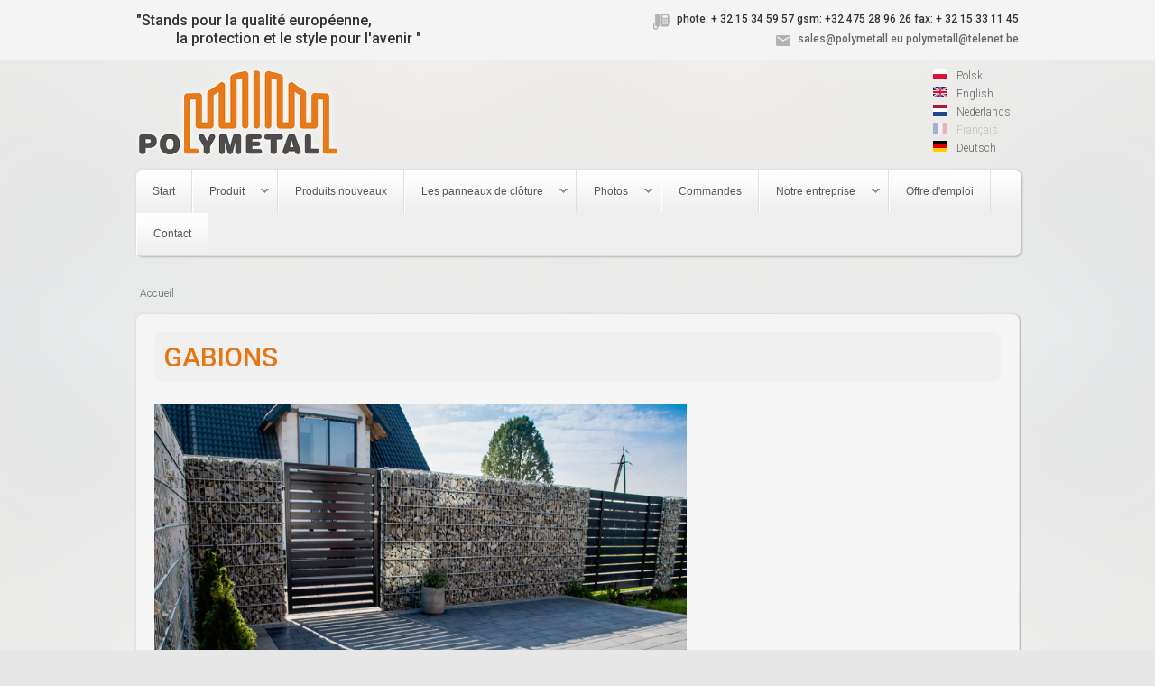

--- FILE ---
content_type: text/html; charset=utf-8
request_url: https://polymetall.eu/fr/gabions
body_size: 4677
content:
<!DOCTYPE html>
<!--[if IEMobile 7]><html class="iem7"  lang="fr" dir="ltr"><![endif]-->
<!--[if lte IE 6]><html class="lt-ie9 lt-ie8 lt-ie7"  lang="fr" dir="ltr"><![endif]-->
<!--[if (IE 7)&(!IEMobile)]><html class="lt-ie9 lt-ie8"  lang="fr" dir="ltr"><![endif]-->
<!--[if IE 8]><html class="lt-ie9"  lang="fr" dir="ltr"><![endif]-->
<!--[if (gte IE 9)|(gt IEMobile 7)]><!--><html  lang="fr" dir="ltr" prefix="content: http://purl.org/rss/1.0/modules/content/ dc: http://purl.org/dc/terms/ foaf: http://xmlns.com/foaf/0.1/ og: http://ogp.me/ns# rdfs: http://www.w3.org/2000/01/rdf-schema# sioc: http://rdfs.org/sioc/ns# sioct: http://rdfs.org/sioc/types# skos: http://www.w3.org/2004/02/skos/core# xsd: http://www.w3.org/2001/XMLSchema#"><!--<![endif]-->

<head>
  <meta charset="utf-8" />
<link rel="shortcut icon" href="https://polymetall.eu/sites/all/themes/polymetall/favicon.ico" type="image/vnd.microsoft.icon" />
<link rel="shortlink" href="/fr/node/764" />
<link rel="canonical" href="/fr/gabions" />
<meta name="Generator" content="Drupal 7 (http://drupal.org)" />
  <title>Gabions | Polymetall</title>

      <meta name="MobileOptimized" content="width">
    <meta name="HandheldFriendly" content="true">
    <meta name="viewport" content="width=device-width">
    <meta http-equiv="cleartype" content="on">

  <style>
@import url("https://polymetall.eu/modules/system/system.base.css?o4esx5");
</style>
<style>
@import url("https://polymetall.eu/sites/all/modules/jquery_update/replace/ui/themes/base/minified/jquery.ui.core.min.css?o4esx5");
@import url("https://polymetall.eu/sites/all/modules/jquery_update/replace/ui/themes/base/minified/jquery.ui.theme.min.css?o4esx5");
@import url("https://polymetall.eu/sites/all/modules/jquery_update/replace/ui/themes/base/minified/jquery.ui.accordion.min.css?o4esx5");
</style>
<style>
@import url("https://polymetall.eu/modules/field/theme/field.css?o4esx5");
@import url("https://polymetall.eu/modules/node/node.css?o4esx5");
@import url("https://polymetall.eu/modules/user/user.css?o4esx5");
@import url("https://polymetall.eu/sites/all/modules/views/css/views.css?o4esx5");
@import url("https://polymetall.eu/sites/all/modules/ckeditor/css/ckeditor.css?o4esx5");
</style>
<style>
@import url("https://polymetall.eu/sites/all/modules/colorbox/styles/default/colorbox_style.css?o4esx5");
@import url("https://polymetall.eu/sites/all/modules/context_accordion/context_accordion.css?o4esx5");
@import url("https://polymetall.eu/sites/all/modules/ctools/css/ctools.css?o4esx5");
@import url("https://polymetall.eu/modules/locale/locale.css?o4esx5");
@import url("https://polymetall.eu/sites/all/modules/ds/layouts/ds_2col_stacked_fluid/ds_2col_stacked_fluid.css?o4esx5");
@import url("https://polymetall.eu/sites/all/libraries/fontawesome/css/font-awesome.css?o4esx5");
@import url("https://polymetall.eu/sites/all/libraries/superfish/css/superfish.css?o4esx5");
@import url("https://polymetall.eu/sites/all/libraries/superfish/css/superfish-smallscreen.css?o4esx5");
@import url("https://polymetall.eu/sites/all/libraries/superfish/style/simple/simple.css?o4esx5");
</style>
<style>
@import url("https://polymetall.eu/sites/all/themes/polymetall/css/styles.css?o4esx5");
@import url("https://polymetall.eu/sites/all/themes/polymetall/css/yasne.css?o4esx5");
</style>
<style>
@import url("https://polymetall.eu/sites/default/files/fontyourface/font.css?o4esx5");
</style>
<link type="text/css" rel="stylesheet" href="https://fonts.googleapis.com/css?family=Roboto:300,500&amp;subset=latin-ext" media="all" />
<style>
@import url("https://polymetall.eu/sites/default/files/css_injector/css_injector_1.css?o4esx5");
</style>
  <script src="https://polymetall.eu/sites/default/files/js/js_JLxuxbhhrFRy-sBnijHkR0TGGHgiukMPv94zvDWgQ3g.js"></script>
<script src="https://polymetall.eu/sites/default/files/js/js_DzD04PZATtGOFjfR8HJgfcaO3-pPZpWFXEvuMvQz2gA.js"></script>
<script src="https://polymetall.eu/sites/default/files/js/js_R9UbiVw2xuTUI0GZoaqMDOdX0lrZtgX-ono8RVOUEVc.js"></script>
<script src="https://polymetall.eu/sites/default/files/js/js_89hLj4qBAsLl5QXy9cb63hlNC0Wavq7tL18wRLEB0tk.js"></script>
<script>jQuery.extend(Drupal.settings, {"basePath":"\/","pathPrefix":"fr\/","ajaxPageState":{"theme":"polymetall","theme_token":"_THWs9N1trOkJ-BE_0AwFHmKqDx2wgDMcjtLfll-rWE","js":{"sites\/all\/modules\/copyprevention\/copyprevention.js":1,"sites\/all\/modules\/jquery_update\/replace\/jquery\/1.8\/jquery.min.js":1,"misc\/jquery.once.js":1,"misc\/drupal.js":1,"sites\/all\/modules\/jquery_update\/replace\/ui\/ui\/minified\/jquery.ui.core.min.js":1,"sites\/all\/modules\/jquery_update\/replace\/ui\/ui\/minified\/jquery.ui.widget.min.js":1,"sites\/all\/modules\/jquery_update\/replace\/ui\/ui\/minified\/jquery.ui.accordion.min.js":1,"sites\/all\/modules\/admin_menu\/admin_devel\/admin_devel.js":1,"public:\/\/languages\/fr_MPXK2P-T3IfK_ZDbkeRAjTojnB78hxJdDp4NbzK_EkA.js":1,"sites\/all\/libraries\/colorbox\/jquery.colorbox-min.js":1,"sites\/all\/modules\/colorbox\/js\/colorbox.js":1,"sites\/all\/modules\/colorbox\/styles\/default\/colorbox_style.js":1,"sites\/all\/modules\/context_accordion\/context_accordion.js":1,"sites\/all\/libraries\/superfish\/jquery.hoverIntent.minified.js":1,"sites\/all\/libraries\/superfish\/sfsmallscreen.js":1,"sites\/all\/libraries\/superfish\/supposition.js":1,"sites\/all\/libraries\/superfish\/superfish.js":1,"sites\/all\/libraries\/superfish\/supersubs.js":1,"sites\/all\/modules\/superfish\/superfish.js":1},"css":{"modules\/system\/system.base.css":1,"modules\/system\/system.menus.css":1,"modules\/system\/system.messages.css":1,"modules\/system\/system.theme.css":1,"misc\/ui\/jquery.ui.core.css":1,"misc\/ui\/jquery.ui.theme.css":1,"misc\/ui\/jquery.ui.accordion.css":1,"modules\/field\/theme\/field.css":1,"modules\/node\/node.css":1,"modules\/user\/user.css":1,"sites\/all\/modules\/views\/css\/views.css":1,"sites\/all\/modules\/ckeditor\/css\/ckeditor.css":1,"sites\/all\/modules\/colorbox\/styles\/default\/colorbox_style.css":1,"sites\/all\/modules\/context_accordion\/context_accordion.css":1,"sites\/all\/modules\/ctools\/css\/ctools.css":1,"modules\/locale\/locale.css":1,"sites\/all\/modules\/ds\/layouts\/ds_2col_stacked_fluid\/ds_2col_stacked_fluid.css":1,"sites\/all\/libraries\/fontawesome\/css\/font-awesome.css":1,"sites\/all\/libraries\/superfish\/css\/superfish.css":1,"sites\/all\/libraries\/superfish\/css\/superfish-smallscreen.css":1,"sites\/all\/libraries\/superfish\/style\/simple\/simple.css":1,"sites\/all\/themes\/polymetall\/system.menus.css":1,"sites\/all\/themes\/polymetall\/system.messages.css":1,"sites\/all\/themes\/polymetall\/system.theme.css":1,"sites\/all\/themes\/polymetall\/css\/styles.css":1,"sites\/all\/themes\/polymetall\/css\/yasne.css":1,"sites\/default\/files\/fontyourface\/font.css":1,"https:\/\/fonts.googleapis.com\/css?family=Roboto:300,500\u0026subset=latin-ext":1,"public:\/\/css_injector\/css_injector_1.css":1}},"colorbox":{"opacity":"0.85","current":"{current} sur {total}","previous":"\u00ab Pr\u00e9c.","next":"Suivant \u00bb","close":"Fermer","maxWidth":"98%","maxHeight":"98%","fixed":true,"mobiledetect":true,"mobiledevicewidth":"480px"},"copyprevention":{"body":[],"images":{"contextmenu":"contextmenu"},"images_min_dimension":"20","transparentgif":"https:\/\/polymetall.eu\/sites\/all\/modules\/copyprevention\/transparent.gif"},"superfish":{"4":{"id":"4","sf":{"animation":{"opacity":"show","height":"show"},"speed":"fast"},"plugins":{"smallscreen":{"mode":"window_width","breakpointUnit":"px","expandText":"D\u00e9plier","collapseText":"Replier","title":"main menu fr"},"supposition":true,"supersubs":true}}}});</script>
      <!--[if lt IE 9]>
    <script src="/sites/all/themes/zen/js/html5-respond.js"></script>
    <![endif]-->
  </head>
<body class="html not-front not-logged-in no-sidebars page-node page-node- page-node-764 node-type-page i18n-fr section-gabions" >
      <p id="skip-link">
      <a href="#main-menu" class="element-invisible element-focusable">Jump to navigation</a>
    </p>
      
<div id="ytabs">
   
</div>

<div class="yasnetopouter">
  <div class="yansetopinner">
      <div class="region region-yasnetop">
    <div id="block-block-4" class="block block-block first last odd">

      
  <table style="width:100%">
	<tbody>
		<tr>
			<td>
			<div class="d2">"Stands pour la qualité européenne,<br />&nbsp;&nbsp;&nbsp;&nbsp;&nbsp;&nbsp;&nbsp;&nbsp;&nbsp;&nbsp;

          la protection et le style pour l'avenir "</div>
			</td>
			<td><img alt="" src="/sites/default/files/tel1.png" style="height:22px; width:26px" /><strong><span>phote: + 32 15 34 59 57</span> <strong><span>gsm: +32 475 28 96 26</span> </strong><strong><span>fax: + 32 15 33 11 45</span></strong><br />
			<img alt="" src="/sites/default/files/mail1.png" style="height:22px; width:24px" /><a href="mailto:sales@polymetall.eu">sales@polymetall.eu</a>  <a href="mailto:polymetall@telenet.be">polymetall@telenet.be</a></td>
		</tr>
	</tbody>
</table>
</div>
  </div>
  </div>
</div>

<div id="page" class="limiter">

  <header class="header" id="header" role="banner">

          <a href="/fr" title="Accueil" rel="home" class="header__logo" id="logo"><img src="https://polymetall.eu/sites/default/files/logo2_0.png" alt="Accueil" class="header__logo-image" /></a>
    
    
    
      <div class="header__region region region-header">
    <div id="block-locale-language" class="block block-locale first last odd" role="complementary">

      
  <ul class="language-switcher-locale-url"><li class="pl first"><a href="/pl/gabiony" class="language-link" xml:lang="pl" title="Gabiony"><img class="language-icon" typeof="foaf:Image" src="https://polymetall.eu/sites/all/modules/languageicons/flags/pl.png" width="16" height="12" alt="Polski" title="Polski" /> Polski</a></li>
<li class="en"><a href="/en/gabions" class="language-link" xml:lang="en" title="Gabions"><img class="language-icon" typeof="foaf:Image" src="https://polymetall.eu/sites/all/modules/languageicons/flags/en.png" width="16" height="12" alt="English" title="English" /> English</a></li>
<li class="nl"><a href="/nl/schanskorven" class="language-link" xml:lang="nl" title="Schanskorven"><img class="language-icon" typeof="foaf:Image" src="https://polymetall.eu/sites/all/modules/languageicons/flags/nl.png" width="16" height="12" alt="Nederlands" title="Nederlands" /> Nederlands</a></li>
<li class="fr active"><a href="/fr/gabions" class="language-link active" xml:lang="fr" title="Gabions"><img class="language-icon" typeof="foaf:Image" src="https://polymetall.eu/sites/all/modules/languageicons/flags/fr.png" width="16" height="12" alt="Français" title="Français" /> Français</a></li>
<li class="de last"><a href="/de/gabionen" class="language-link" xml:lang="de" title="Gabionen"><img class="language-icon" typeof="foaf:Image" src="https://polymetall.eu/sites/all/modules/languageicons/flags/de.png" width="16" height="12" alt="Deutsch" title="Deutsch" /> Deutsch</a></li>
</ul>
</div>
  </div>

  </header>




<div class="breadcrumb-outer">
  <div class="clearfix">
      <div class="region region-ymenu">
    <div id="block-superfish-4" class="block block-superfish first last odd">

      
  <ul id="superfish-4" class="menu sf-menu sf-menu-main-menu-fr sf-horizontal sf-style-simple sf-total-items-9 sf-parent-items-4 sf-single-items-5"><li id="menu-796-4" class="first odd sf-item-1 sf-depth-1 sf-no-children"><a href="/fr" class="sf-depth-1">Start</a></li><li id="menu-828-4" class="middle even sf-item-2 sf-depth-1 sf-total-children-7 sf-parent-children-0 sf-single-children-7 menuparent"><a href="/fr/produkty" class="sf-depth-1 menuparent">Produit</a><ul><li id="menu-869-4" class="first odd sf-item-1 sf-depth-2 sf-no-children"><a href="/fr/bramy-aluminiowe" class="sf-depth-2">Portails aluminium</a></li><li id="menu-829-4" class="middle even sf-item-2 sf-depth-2 sf-no-children"><a href="/fr/bramy-nowoczesne" class="sf-depth-2">Portails modernes</a></li><li id="menu-830-4" class="middle odd sf-item-3 sf-depth-2 sf-no-children"><a href="/fr/bramy-klasyczne" class="sf-depth-2">Portails classiques</a></li><li id="menu-831-4" class="middle even sf-item-4 sf-depth-2 sf-no-children"><a href="/fr/bramy-przemyslowe" class="sf-depth-2">Portails industrels</a></li><li id="menu-832-4" class="middle odd sf-item-5 sf-depth-2 sf-no-children"><a href="/fr/balustrady" class="sf-depth-2">Ballustrades</a></li><li id="menu-834-4" class="middle even sf-item-6 sf-depth-2 sf-no-children"><a href="/fr/slupki" class="sf-depth-2">Poteaux</a></li><li id="menu-835-4" class="last odd sf-item-7 sf-depth-2 sf-no-children"><a href="/fr/akcesoria" class="sf-depth-2">Accessoires</a></li></ul></li><li id="menu-1201-4" class="middle odd sf-item-3 sf-depth-1 sf-no-children"><a href="/fr/produits-nouveaux" class="sf-depth-1">Produits nouveaux</a></li><li id="menu-1111-4" class="active-trail middle even sf-item-4 sf-depth-1 sf-total-children-10 sf-parent-children-0 sf-single-children-10 menuparent"><a href="/fr/les-panneaux-de-cloture" class="sf-depth-1 menuparent">Les panneaux de clôture</a><ul><li id="menu-1116-4" class="first odd sf-item-1 sf-depth-2 sf-no-children"><a href="/fr/panneaux-polymetall-top-s" class="sf-depth-2">Panneaux POLYMETALL TOP S</a></li><li id="menu-1120-4" class="middle even sf-item-2 sf-depth-2 sf-no-children"><a href="/fr/panneaux-polymetall-top-u" class="sf-depth-2">Panneaux POLYMETALL TOP U</a></li><li id="menu-1138-4" class="middle odd sf-item-3 sf-depth-2 sf-no-children"><a href="/fr/panneaux-polymetall-top-bow" class="sf-depth-2">Panneaux POLYMETALL TOP BOW</a></li><li id="menu-1142-4" class="middle even sf-item-4 sf-depth-2 sf-no-children"><a href="/fr/panneaux-polymetall-top-v" class="sf-depth-2">Panneaux POLYMETALL TOP V</a></li><li id="menu-1147-4" class="middle odd sf-item-5 sf-depth-2 sf-no-children"><a href="/fr/panneaux-polymetall-top-50" class="sf-depth-2">Panneaux POLYMETALL TOP 50</a></li><li id="menu-1150-4" class="middle even sf-item-6 sf-depth-2 sf-no-children"><a href="/fr/panneaux-polymetall-top-double-wire" class="sf-depth-2">Panneaux POLYMETALL TOP DOUBLE WIRE</a></li><li id="menu-1154-4" class="middle odd sf-item-7 sf-depth-2 sf-no-children"><a href="/fr/panneaux-polymetall-top-avec-des-ornements" class="sf-depth-2">Panneaux POLYMETALL TOP avec des ornements</a></li><li id="menu-1158-4" class="active-trail middle even sf-item-8 sf-depth-2 sf-no-children"><a href="/fr/gabions" class="sf-depth-2 active">Gabions</a></li><li id="menu-1162-4" class="middle odd sf-item-9 sf-depth-2 sf-no-children"><a href="/fr/bandes-aux-panneaux-et-aux-grilles-de-la-cloture" class="sf-depth-2">Bandes aux panneaux et aux grilles de la cloture</a></li><li id="menu-1167-4" class="last even sf-item-10 sf-depth-2 sf-no-children"><a href="/fr/accessoires-de-montage-pour-panneaux-de-cloture" class="sf-depth-2">Accessoires de montage pour panneaux de cloture</a></li></ul></li><li id="menu-838-4" class="middle odd sf-item-5 sf-depth-1 sf-total-children-1 sf-parent-children-0 sf-single-children-1 menuparent"><a href="/fr/galerie-produkty" class="sf-depth-1 menuparent">Photos</a><ul><li id="menu-839-4" class="firstandlast odd sf-item-1 sf-depth-2 sf-no-children"><a href="/fr/galerie" class="sf-depth-2">Realisations</a></li></ul></li><li id="menu-841-4" class="middle even sf-item-6 sf-depth-1 sf-no-children"><a href="/fr/commandes" class="sf-depth-1">Commandes</a></li><li id="menu-1033-4" class="middle odd sf-item-7 sf-depth-1 sf-total-children-3 sf-parent-children-0 sf-single-children-3 menuparent"><a href="/fr/notre-entreprise" class="sf-depth-1 menuparent">Notre entreprise</a><ul><li id="menu-1088-4" class="first odd sf-item-1 sf-depth-2 sf-no-children"><a href="/fr/la-production" class="sf-depth-2">La production</a></li><li id="menu-1089-4" class="middle even sf-item-2 sf-depth-2 sf-no-children"><a href="/fr/zingage-chaud" class="sf-depth-2">Zingage a chaud</a></li><li id="menu-1090-4" class="last odd sf-item-3 sf-depth-2 sf-no-children"><a href="/fr/revetement-en-poudre" class="sf-depth-2">Revêtement en poudre</a></li></ul></li><li id="menu-1187-4" class="middle even sf-item-8 sf-depth-1 sf-no-children"><a href="/fr/offre-demploi" class="sf-depth-1">Offre d&#039;emploi</a></li><li id="menu-842-4" class="last odd sf-item-9 sf-depth-1 sf-no-children"><a href="/fr/contact" class="sf-depth-1">Contact</a></li></ul>
</div>
  </div>
  </div>
  <nav class="breadcrumb" role="navigation"><h2 class="element-invisible">Vous êtes ici</h2><ol><li><a href="/fr">Accueil</a></li></ol></nav></div>

  



  <div id="main">

    <div id="content" class="column" role="main">
            






      <a id="main-content"></a>
                    <h1 class="page__title title" id="page-title">Gabions</h1>
                        
                  


<div  about="/fr/gabions" typeof="foaf:Document" class="ds-2col-stacked-fluid node node-page view-mode-full clearfix">

  
  <div class="group-header">
    <div class="field field-name-body field-type-text-with-summary field-label-hidden"><div class="field-items"><div class="field-item even" property="content:encoded"><p><img alt="" src="/sites/default/files/users/user25/bler-kosze-gabionowe-spawane-7.jpg" style="height:346px; width:590px" /></p>
<p> </p>
<p> </p>
</div></div></div>  </div>

  
  
  <div class="group-footer">
      </div>

</div>

    </div>

    
    
  </div>

    <footer id="footer" class="region region-footer">
    <div id="block-block-1" class="block block-block first last odd">

      
  <div class="yfleft">© Polymetall 2016</div>
<div class="yfright"> </div>

</div>
  </footer>

</div>

  <script src="https://polymetall.eu/sites/default/files/js/js_PXibfXVRx6g3RckhiNK01rrZNJ9Eef9Ezj25muoI0g4.js"></script>
</body>
</html>


--- FILE ---
content_type: text/css
request_url: https://polymetall.eu/sites/default/files/fontyourface/font.css?o4esx5
body_size: 110
content:
body { font-family: 'Roboto'; font-style: normal; font-weight: 300; }
h1, h2, h3, h4, h5, h6, strong { font-family: 'Roboto'; font-style: normal; font-weight: 500; }


--- FILE ---
content_type: text/css
request_url: https://polymetall.eu/sites/default/files/css_injector/css_injector_1.css?o4esx5
body_size: 101
content:
html body.admin-menu.admin-menu-with-shortcuts, 
body.admin-menu.admin-menu-with-shortcuts 
{
    margin-top: 65px !important;
}


--- FILE ---
content_type: text/css
request_url: https://polymetall.eu/sites/all/modules/context_accordion/context_accordion.css?o4esx5
body_size: 377
content:
.ui-accordion .ui-accordion-header .ui-icon {
	position: static;
	display: block;
	float: left;
	left: 0;
	top: 0;
	margin: 0;
}

.ui-accordion .ui-accordion-header {
	background-color: #EEE;
	border-top: 0 none;
	border-left: 0 none;
	border-right: 0 none;
	color: #0074BD;
	font-weight: normal;
	padding: 6px 0;
}

.ui-accordion .ui-accordion-content {
	border-bottom: 0 none;
	border-left: 0 none;
	border-right: 0 none;
	border-top: 0 none;
	max-height: none !important;
}

/** 
 * Override default context styles
 *
 * TODO: CSS weight needs to be changed so that the !important can be removed
 **/

#context-blockform .context-blockform-selector {
  height: 100% !important;
}


/** 
 * Override possible admin theme styles
 *
 **/
 
#context-blockform .selector {
  vertical-align: top;
} 

--- FILE ---
content_type: text/css
request_url: https://polymetall.eu/sites/all/themes/polymetall/css/yasne.css?o4esx5
body_size: 5534
content:
/* line 1, ../wojtek/_allbasic.sass */
html body.admin-menu,
body.admin-menu {
  margin-top: 30px !important;
}

/* line 4, ../wojtek/_allbasic.sass */
html body.admin-menu.admin-menu-with-shortcuts,
body.admin-menu.admin-menu-with-shortcuts {
  margin-top: 65px !important;
}

/* line 8, ../wojtek/_allbasic.sass */
body #admin-menu {
  font-size: 12px;
  line-height: 30px;
  height: 30px;
  padding: 0px 0;
}
/* line 13, ../wojtek/_allbasic.sass */
body #admin-menu #admin-menu-wrapper {
  font-size: 12px;
  padding: 0px 10px 0;
}
/* line 16, ../wojtek/_allbasic.sass */
body #admin-menu #admin-menu-wrapper .dropdown .admin-menu-tab {
  padding-bottom: 0px;
}
/* line 18, ../wojtek/_allbasic.sass */
body #admin-menu #admin-menu-wrapper .tabs-primary__tab, body #admin-menu #admin-menu-wrapper .tabs-primary__tab.is-active {
  -moz-border-radius: 0;
  -webkit-border-radius: 0;
  border-radius: 0;
  border: none;
  text-shadow: none;
}
/* line 23, ../wojtek/_allbasic.sass */
body #admin-menu #admin-menu-wrapper li > a {
  border-right: 0;
  margin-bottom: 0px;
  padding: 5px 10px 5px;
  line-height: 20px;
  display: inline-block;
}
/* line 29, ../wojtek/_allbasic.sass */
body #admin-menu #admin-menu-wrapper .admin-menu-tab {
  background: #333;
  padding-bottom: 0px;
}
/* line 32, ../wojtek/_allbasic.sass */
body #admin-menu #admin-menu-wrapper a.tabs-primary__tab-link:active, body #admin-menu #admin-menu-wrapper a.tabs-primary__tab-link.is-active {
  background-color: #666;
  background-image: none;
  border-color: #fff;
}

/* line 1, ../wojtek/_formbasic.sass */
input.form-text, textarea {
  border: 1px solid #ccc;
  -moz-box-sizing: border-box;
  -webkit-box-sizing: border-box;
  box-sizing: border-box;
  padding: 5px;
}
/* line 5, ../wojtek/_formbasic.sass */
input.form-text:focus, textarea:focus {
  border-color: #e67613;
}

/* line 7, ../wojtek/_formbasic.sass */
label {
  font-weight: normal;
}

/* line 10, ../wojtek/_formbasic.sass */
input.form-submit {
  border: none;
  background: #d9d9d9;
  color: #000;
  padding: 10px 18px;
  margin: 2px 10px 10px 0;
  font-size: 14px;
  -moz-border-radius: 2px;
  -webkit-border-radius: 2px;
  border-radius: 2px;
}
/* line 12, ../wojtek/_formbasic.sass */
input.form-submit:hover {
  background: #e67613;
  color: #fff;
}

/* line 8, ../wojtek/_yresponsive.sass */
#page.limiter {
  margin-left: auto;
  margin-right: auto;
  max-width: 980px;
  padding: 0 10px;
}

/* line 14, ../wojtek/_yresponsive.sass */
#header,
#content,
#navigation,
.region-sidebar-first,
.region-sidebar-second,
#footer {
  padding-left: 0px;
  padding-right: 0px;
  -moz-box-sizing: border-box;
  -webkit-box-sizing: border-box;
  -ms-box-sizing: border-box;
  box-sizing: border-box;
  word-wrap: break-word;
}

/* line 45, ../sass-extensions/zen-grids/stylesheets/zen/_grids.scss */
#header:before, #header:after,
#main:before,
#main:after,
#footer:before,
#footer:after {
  content: "";
  display: table;
}
/* line 50, ../sass-extensions/zen-grids/stylesheets/zen/_grids.scss */
#header:after,
#main:after,
#footer:after {
  clear: both;
}

@media all and (min-width: 480px) {
  /* line 29, ../wojtek/_yresponsive.sass */
  #main {
    padding-top: 0;
    position: relative;
  }
}
@media all and (min-width: 1px) and (max-width: 2px) {
  /* line 35, ../wojtek/_yresponsive.sass */
  .sidebar-first #content {
    float: left;
    width: 50%;
    margin-left: 50%;
    margin-right: -100%;
  }
  /* line 37, ../wojtek/_yresponsive.sass */
  .sidebar-first .region-sidebar-first {
    float: left;
    width: 50%;
    margin-left: 0%;
    margin-right: -50%;
  }

  /* line 41, ../wojtek/_yresponsive.sass */
  .sidebar-secondXXX #content {
    float: left;
    width: 66.66667%;
    margin-left: 0%;
    margin-right: -66.66667%;
  }
  /* line 43, ../wojtek/_yresponsive.sass */
  .sidebar-secondXXX .region-sidebar-second {
    float: left;
    width: 33.33333%;
    margin-left: 50%;
    margin-right: -83.33333%;
  }

  /* line 47, ../wojtek/_yresponsive.sass */
  .two-sidebars #content {
    float: left;
    width: 100%;
    margin-left: 0%;
    margin-right: -100%;
  }
  /* line 49, ../wojtek/_yresponsive.sass */
  .two-sidebars .region-sidebar-first {
    float: left;
    width: 50%;
    margin-left: 0%;
    margin-right: -50%;
    clear: left;
  }
  /* line 52, ../wojtek/_yresponsive.sass */
  .two-sidebars .region-sidebar-second {
    float: left;
    width: 50%;
    margin-left: 50%;
    margin-right: -100%;
  }
  /* line 54, ../wojtek/_yresponsive.sass */
  .two-sidebars .region-sidebar-second .block {
    padding-left: 0px;
    padding-right: 0px;
    -moz-box-sizing: border-box;
    -webkit-box-sizing: border-box;
    -ms-box-sizing: border-box;
    box-sizing: border-box;
    word-wrap: break-word;
  }
}
@media all and (min-width: 3px) {
  /* line 59, ../wojtek/_yresponsive.sass */
  .sidebar-first #content {
    float: left;
    width: 75%;
    margin-left: 25%;
    margin-right: -100%;
  }
  /* line 61, ../wojtek/_yresponsive.sass */
  .sidebar-first .region-sidebar-first {
    float: left;
    width: 25%;
    margin-left: 0%;
    margin-right: -25%;
  }

  /* line 65, ../wojtek/_yresponsive.sass */
  .sidebar-second #content {
    float: left;
    width: 66.66667%;
    margin-left: 0%;
    margin-right: -66.66667%;
  }
  /* line 67, ../wojtek/_yresponsive.sass */
  .sidebar-second .region-sidebar-second {
    float: left;
    width: 33.33333%;
    margin-left: 66.66667%;
    margin-right: -100%;
  }

  /* line 71, ../wojtek/_yresponsive.sass */
  .two-sidebars #content {
    float: left;
    width: 50%;
    margin-left: 0%;
    margin-right: -50%;
  }
  /* line 73, ../wojtek/_yresponsive.sass */
  .two-sidebars .region-sidebar-first {
    float: left;
    width: 25%;
    margin-left: 50%;
    margin-right: -75%;
  }
  /* line 75, ../wojtek/_yresponsive.sass */
  .two-sidebars .region-sidebar-second {
    float: left;
    width: 25%;
    margin-left: 75%;
    margin-right: -100%;
  }
}
@media all and (min-width: 1px) and (max-width: 959px) {
  /* line 96, ../wojtek/_yresponsive.sass */
  .front.two-sidebars #content {
    float: left;
    width: 100%;
    margin-left: 0%;
    margin-right: -100%;
    clear: both;
    margin: 10px 0;
  }
  /* line 100, ../wojtek/_yresponsive.sass */
  .front.two-sidebars .region-sidebar-first {
    float: left;
    width: 100%;
    margin-left: 0%;
    margin-right: -100%;
    clear: both;
    margin: 10px 0;
  }
  /* line 104, ../wojtek/_yresponsive.sass */
  .front.two-sidebars .region-sidebar-second {
    float: left;
    width: 100%;
    margin-left: 0%;
    margin-right: -100%;
    clear: both;
    margin: 10px 0;
  }
  /* line 108, ../wojtek/_yresponsive.sass */
  .front.two-sidebars .region-sidebar-second .block {
    padding: 0;
  }
}
@media all and (min-width: 960px) {
  /* line 112, ../wojtek/_yresponsive.sass */
  .front.two-sidebars #content {
    float: left;
    width: 33.33333%;
    margin-left: 0%;
    margin-right: -33.33333%;
  }
  /* line 114, ../wojtek/_yresponsive.sass */
  .front.two-sidebars .region-sidebar-first {
    float: left;
    width: 33.33333%;
    margin-left: 33.33333%;
    margin-right: -66.66667%;
    clear: none;
  }
  /* line 117, ../wojtek/_yresponsive.sass */
  .front.two-sidebars .region-sidebar-second {
    float: left;
    width: 33.33333%;
    margin-left: 66.66667%;
    margin-right: -100%;
    clear: none;
  }
  /* line 120, ../wojtek/_yresponsive.sass */
  .front.two-sidebars .region-sidebar-second .block {
    padding: 0;
  }

  /* line 123, ../wojtek/_yresponsive.sass */
  .front.two-sidebars #content {
    float: left;
    width: 33.33333%;
    margin-left: 0%;
    margin-right: -33.33333%;
  }
  /* line 125, ../wojtek/_yresponsive.sass */
  .front.two-sidebars .region-sidebar-first {
    float: left;
    width: 33.33333%;
    margin-left: 33.33333%;
    margin-right: -66.66667%;
  }
  /* line 127, ../wojtek/_yresponsive.sass */
  .front.two-sidebars .region-sidebar-second {
    float: left;
    width: 33.33333%;
    margin-left: 66.66667%;
    margin-right: -100%;
  }
}
@media all and (min-width: 1px) and (max-width: 959px) {
  /* line 133, ../wojtek/_yresponsive.sass */
  .node-type-training.front.two-sidebars #content {
    float: left;
    width: 33.33333%;
    margin-left: 0%;
    margin-right: -33.33333%;
  }
  /* line 135, ../wojtek/_yresponsive.sass */
  .node-type-training.front.two-sidebars .region-sidebar-first {
    float: left;
    width: 16.66667%;
    margin-left: 66.66667%;
    margin-right: -83.33333%;
  }
  /* line 137, ../wojtek/_yresponsive.sass */
  .node-type-training.front.two-sidebars .region-sidebar-second {
    float: left;
    width: 16.66667%;
    margin-left: 83.33333%;
    margin-right: -100%;
  }
}
@media all and (min-width: 960px) {
  /* line 142, ../wojtek/_yresponsive.sass */
  .node-type-training.front.two-sidebars #content {
    float: left;
    width: 33.33333%;
    margin-left: 0%;
    margin-right: -33.33333%;
  }
  /* line 144, ../wojtek/_yresponsive.sass */
  .node-type-training.front.two-sidebars .region-sidebar-first {
    float: left;
    width: 16.66667%;
    margin-left: 66.66667%;
    margin-right: -83.33333%;
  }
  /* line 146, ../wojtek/_yresponsive.sass */
  .node-type-training.front.two-sidebars .region-sidebar-second {
    float: left;
    width: 16.66667%;
    margin-left: 83.33333%;
    margin-right: -100%;
  }
}
/* line 1, ../wojtek/_superfish.sass */
#block-superfish-1,
.region-ymenu .block-superfish {
  margin: 0 0 10px;
  background: #eee url("/sites/all/libraries/superfish/style/simple/images/simple-background.png") repeat-x scroll left top;
  -moz-border-radius: 8px;
  -webkit-border-radius: 8px;
  border-radius: 8px;
  border: 1px solid #e0e0e0;
  -moz-box-shadow: 1px 1px 2px #b3b3b3;
  -webkit-box-shadow: 1px 1px 2px #b3b3b3;
  box-shadow: 1px 1px 2px #b3b3b3;
}
/* line 8, ../wojtek/_superfish.sass */
#block-superfish-1:after,
.region-ymenu .block-superfish:after {
  clear: both;
  content: ".";
  display: block;
  height: 0;
  visibility: hidden;
}
/* line 10, ../wojtek/_superfish.sass */
#block-superfish-1 ul.menu,
.region-ymenu .block-superfish ul.menu {
  margin: 0;
  padding: 0;
}
/* line 13, ../wojtek/_superfish.sass */
#block-superfish-1 ul.menu li.sf-depth-1,
.region-ymenu .block-superfish ul.menu li.sf-depth-1 {
  border-top: none;
  border-bottom: none;
}
/* line 16, ../wojtek/_superfish.sass */
#block-superfish-1 ul.menu li.sf-depth-1.first,
.region-ymenu .block-superfish ul.menu li.sf-depth-1.first {
  border-left: none;
}
/* line 18, ../wojtek/_superfish.sass */
#block-superfish-1 ul.menu li.sf-depth-1.last,
.region-ymenu .block-superfish ul.menu li.sf-depth-1.last {
  -moz-border-radius: 0;
  -webkit-border-radius: 0;
  border-radius: 0;
}

/* line 12, ../wojtek/yasne.sass */
html {
  min-height: 100%;
}

/* line 14, ../wojtek/yasne.sass */
body {
  font-size: 100%;
  line-height: 150%;
  font-family: Verdana, Tahoma, sans-serif;
  background: #e7e7e7 url("i/bg3.jpg") fixed no-repeat center center;
  color: #333;
  overflow-y: scroll;
  min-height: 100%;
}

/* line 24, ../wojtek/yasne.sass */
body #header {
  width: 100% !important;
  max-width: 100% !important;
}

/* line 27, ../wojtek/yasne.sass */
p {
  margin: 0 0 1.5em;
}

/* line 30, ../wojtek/yasne.sass */
.marginIconRight30 .fa {
  margin-right: 30px;
}

/* line 33, ../wojtek/yasne.sass */
.marginIconLeft15 .fa {
  margin-left: 15px;
}

/* line 35, ../wojtek/yasne.sass */
.padding-0-2p {
  padding: 0 2%;
  -moz-box-sizing: border-box;
  -webkit-box-sizing: border-box;
  box-sizing: border-box;
}

/* line 38, ../wojtek/yasne.sass */
.padding-0-1p {
  padding: 0 1%;
  -moz-box-sizing: border-box;
  -webkit-box-sizing: border-box;
  box-sizing: border-box;
}

/* line 41, ../wojtek/yasne.sass */
.padding-0-5px {
  padding: 0 5px;
  -moz-box-sizing: border-box;
  -webkit-box-sizing: border-box;
  box-sizing: border-box;
}

/* line 44, ../wojtek/yasne.sass */
.padding-0-20px {
  padding: 0 20px;
  -moz-box-sizing: border-box;
  -webkit-box-sizing: border-box;
  box-sizing: border-box;
}

/* line 47, ../wojtek/yasne.sass */
.opacity15 {
  opacity: 0.15;
}

/* line 50, ../wojtek/yasne.sass */
a.button {
  padding: 5px 15px;
  margin: 10px 0;
  display: inline-block;
}

/* line 54, ../wojtek/yasne.sass */
#main {
  padding: 10px 20px;
  border: 1px solid #e0e0e0;
  -moz-border-radius: 8px;
  -webkit-border-radius: 8px;
  border-radius: 8px;
  background: #f5f5f5;
  -moz-box-shadow: 1px 1px 2px #b3b3b3;
  -webkit-box-shadow: 1px 1px 2px #b3b3b3;
  box-shadow: 1px 1px 2px #b3b3b3;
}

/* line 56, ../wojtek/yasne.sass */
a:link, a:visited {
  color: #666;
  text-decoration: none;
}

/* line 59, ../wojtek/yasne.sass */
a:hover, a:active {
  color: #666;
}

/* line 61, ../wojtek/yasne.sass */
h1 {
  color: #000;
  font-size: 14px;
  line-height: 20px;
  text-transform: uppercase;
}

/* line 66, ../wojtek/yasne.sass */
h1#page-title, h1.page-title {
  font-size: 30px;
  line-height: 35px;
  text-align: left;
  padding: 10px;
  margin: 10px 0 25px;
  color: #E67613;
  background: rgba(0, 0, 0, 0.02);
  -moz-border-radius: 8px;
  -webkit-border-radius: 8px;
  border-radius: 8px;
}

/* line 77, ../wojtek/yasne.sass */
.ozdoba {
  position: absolute;
  height: 160px;
  width: 100%;
  z-index: 0;
  background-color: #e5e5e5;
  *zoom: 1;
  filter: progid:DXImageTransform.Microsoft.gradient(gradientType=0, startColorstr='#FFE5E5E5', endColorstr='#FFFFFFFF');
  background-image: url('[data-uri]');
  background-size: 100%;
  background-image: -webkit-gradient(linear, 50% 0%, 50% 100%, color-stop(0%, #e5e5e5), color-stop(100%, #ffffff));
  background-image: -moz-linear-gradient(top, #e5e5e5 0%, #ffffff 100%);
  background-image: -webkit-linear-gradient(top, #e5e5e5 0%, #ffffff 100%);
  background-image: linear-gradient(to bottom, #e5e5e5 0%, #ffffff 100%);
}

/* line 87, ../wojtek/yasne.sass */
#page {
  position: relative;
  z-index: 2;
}

/* line 92, ../wojtek/yasne.sass */
#header {
  padding: 0px 0 0px;
  position: relative;
  overflow: hidden;
}
/* line 96, ../wojtek/yasne.sass */
#header #logo {
  margin: 0px 0 0 0;
  float: left;
  display: block;
}
/* line 100, ../wojtek/yasne.sass */
#header #logo img {
  display: block;
}
/* line 102, ../wojtek/yasne.sass */
#header .block {
  margin: 0;
}
/* line 104, ../wojtek/yasne.sass */
#header .region-header {
  float: right;
  clear: none;
}
/* line 107, ../wojtek/yasne.sass */
#header .region-header ul.menu {
  padding: 0;
  margin: 3px 0 0 0;
}
/* line 110, ../wojtek/yasne.sass */
#header .region-header ul.menu li {
  padding: 0;
  margin: 0;
  list-style-type: none;
  list-style-image: none;
  float: left;
}
/* line 116, ../wojtek/yasne.sass */
#header .region-header ul.menu li a {
  display: block;
  height: 42px;
  line-height: 42px;
  padding: 0 30px;
  background: #909090;
  color: #fff;
}
/* line 123, ../wojtek/yasne.sass */
#header .region-header ul.menu li a:hover,
#header .region-header ul.menu li a.active {
  background: #636363;
}
/* line 126, ../wojtek/yasne.sass */
#header #block-locale-language {
  margin: 7px 10px 0 0;
}
/* line 128, ../wojtek/yasne.sass */
#header #block-locale-language ul {
  padding: 0;
  margin: 0;
  list-style-type: none;
  list-style-image: none;
}
/* line 130, ../wojtek/yasne.sass */
#header #block-locale-language ul.language-switcher-locale-url {
  margin: 0;
  padding: 0;
}
/* line 133, ../wojtek/yasne.sass */
#header #block-locale-language li {
  padding: 0;
  list-style-type: none;
  list-style-image: none;
  margin: 0;
  font-size: 12px;
  line-height: 20px;
}
/* line 137, ../wojtek/yasne.sass */
#header #block-locale-language li img {
  width: 16px;
  height: 12px;
  margin-right: 7px;
}
/* line 141, ../wojtek/yasne.sass */
#header #block-locale-language li a.active {
  opacity: 0.3;
}

/* line 144, ../wojtek/yasne.sass */
.breadcrumb-outer {
  padding: 0px 0px 10px;
}
/* line 146, ../wojtek/yasne.sass */
.breadcrumb-outer .breadcrumb {
  line-height: 23px;
  font-size: 12px;
  color: #666;
  padding: 20px 0 0 5px;
}
/* line 151, ../wojtek/yasne.sass */
.breadcrumb-outer .breadcrumb a {
  color: #666;
}

/* line 153, ../wojtek/yasne.sass */
#footer {
  color: #666;
  font-size: 12px;
  padding: 10px 20px;
  border: 1px solid #e0e0e0;
  -moz-border-radius: 8px;
  -webkit-border-radius: 8px;
  border-radius: 8px;
  background: #f5f5f5;
  -moz-box-shadow: 1px 1px 2px #b3b3b3;
  -webkit-box-shadow: 1px 1px 2px #b3b3b3;
  box-shadow: 1px 1px 2px #b3b3b3;
  margin-top: 20px;
  margin-bottom: 30px;
}
/* line 159, ../wojtek/yasne.sass */
#footer a {
  color: #666;
}
/* line 161, ../wojtek/yasne.sass */
#footer:after {
  clear: both;
  content: ".";
  display: block;
  height: 0;
  visibility: hidden;
}
/* line 163, ../wojtek/yasne.sass */
#footer #block-menu-menu-footer-menu {
  padding: 15px 15px;
}
/* line 165, ../wojtek/yasne.sass */
#footer #block-menu-menu-footer-menu:after {
  clear: both;
  content: ".";
  display: block;
  height: 0;
  visibility: hidden;
}
/* line 167, ../wojtek/yasne.sass */
#footer ul.menu {
  margin: 0;
  padding: 0;
}
/* line 170, ../wojtek/yasne.sass */
#footer ul.menu li {
  margin: 0;
  padding: 0;
  list-style-type: none;
  list-style-image: none;
}
/* line 175, ../wojtek/yasne.sass */
#footer ul.menu .is-expanded {
  float: left;
  width: 25%;
}
/* line 178, ../wojtek/yasne.sass */
#footer ul.menu .is-expanded span {
  border-bottom: #dfdfdf 1px solid;
  display: block;
  height: 20px;
  line-height: 20px;
  margin: 0 0 10px;
  font-weight: 700;
}
/* line 185, ../wojtek/yasne.sass */
#footer ul.menu .is-expanded + .is-expanded + .is-expanded {
  padding-left: 3%;
  -moz-box-sizing: border-box;
  -webkit-box-sizing: border-box;
  box-sizing: border-box;
}
/* line 188, ../wojtek/yasne.sass */
#footer ul.menu span.separator {
  display: block;
}
/* line 190, ../wojtek/yasne.sass */
#footer ul.menu span.separator hr {
  display: none;
}
/* line 192, ../wojtek/yasne.sass */
#footer #block-block-1 {
  clear: both;
  padding: 5px 10px 15px;
}
/* line 195, ../wojtek/yasne.sass */
#footer #block-block-1:after {
  clear: both;
  content: ".";
  display: block;
  height: 0;
  visibility: hidden;
}

/* line 197, ../wojtek/yasne.sass */
.yfleft {
  float: left;
}

/* line 199, ../wojtek/yasne.sass */
.yfright {
  float: right;
}

/* line 202, ../wojtek/yasne.sass */
.yImageBlock img {
  display: block;
}

/* line 207, ../wojtek/yasne.sass */
.node-page.view-mode-full .group-header,
.node-page.view-mode-front .group-header {
  margin: 0 0 15px 0;
}
/* line 209, ../wojtek/yasne.sass */
.node-page.view-mode-full > .group-left,
.node-page.view-mode-front > .group-left {
  float: left;
  width: 50%;
  -moz-box-sizing: border-box;
  -webkit-box-sizing: border-box;
  box-sizing: border-box;
  padding: 0 4% 0 0;
}
/* line 214, ../wojtek/yasne.sass */
.node-page.view-mode-full > .group-right,
.node-page.view-mode-front > .group-right {
  float: right;
  width: 50%;
  -moz-box-sizing: border-box;
  -webkit-box-sizing: border-box;
  box-sizing: border-box;
  padding: 0 0 0 4%;
}

/* line 221, ../wojtek/yasne.sass */
.front table {
  margin: 0;
}
/* line 223, ../wojtek/yasne.sass */
.front table tr, .front table i, .front table h3 {
  -moz-transition: all 0.5s ease-in-out;
  -o-transition: all 0.5s ease-in-out;
  -webkit-transition: all 0.5s ease-in-out;
  transition: all 0.5s ease-in-out;
}
/* line 225, ../wojtek/yasne.sass */
.front table tr:hover {
  background: rgba(0, 0, 0, 0.05);
}
/* line 227, ../wojtek/yasne.sass */
.front table tr:hover i {
  color: #e67613;
}
/* line 229, ../wojtek/yasne.sass */
.front table tr:hover h3 {
  color: #e67613;
}
/* line 232, ../wojtek/yasne.sass */
.front .field-name-field-tekst-dolny table {
  table-layout: fixed;
}

/* line 236, ../wojtek/yasne.sass */
.field-name-field-galeria:after,
.field-name-field-galeria-photobox:after {
  clear: both;
  content: ".";
  display: block;
  height: 0;
  visibility: hidden;
}
/* line 238, ../wojtek/yasne.sass */
.field-name-field-galeria .field-item,
.field-name-field-galeria-photobox .field-item {
  margin: 8px 8px 8px 0;
  display: block;
  float: left;
  width: 170px;
  height: 170px;
  border: 4px solid #d5d5d5;
}
/* line 245, ../wojtek/yasne.sass */
.field-name-field-galeria .field-item:first-child,
.field-name-field-galeria-photobox .field-item:first-child {
  width: 364px;
  height: 364px;
}
/* line 248, ../wojtek/yasne.sass */
.field-name-field-galeria .field-item:hover,
.field-name-field-galeria-photobox .field-item:hover {
  border-color: #e67613;
}

/* line 252, ../wojtek/yasne.sass */
.page-node-7 h2 {
  font-size: 24px;
  line-height: 30px;
  color: #333;
}
/* line 256, ../wojtek/yasne.sass */
.page-node-7 h2 em {
  font-style: normal;
  font-size: 18px;
}
/* line 259, ../wojtek/yasne.sass */
.page-node-7 h3 {
  font-size: 20px;
  line-height: 26px;
  color: #333;
}
/* line 263, ../wojtek/yasne.sass */
.page-node-7 iframe {
  border: 5px solid #e67613;
  margin: 25px 0;
}

/* line 268, ../wojtek/yasne.sass */
.yStronaProdukt h1#page-title, .yStronaProdukt h1.page-title {
  text-align: left;
  padding: 10px 0;
  border-bottom: 1px solid #f7f7f7;
}
/* line 272, ../wojtek/yasne.sass */
.yStronaProdukt h3 {
  margin-top: 0;
}
/* line 274, ../wojtek/yasne.sass */
.yStronaProdukt .field-name-field-produkt-kategoria {
  padding: 5px 15px 15px;
  font-size: 12px;
  color: #000;
}
/* line 278, ../wojtek/yasne.sass */
.yStronaProdukt .sidebars {
  margin-top: 7px;
}
/* line 281, ../wojtek/yasne.sass */
.yStronaProdukt .sidebars .block ul {
  margin: 0;
}
/* line 283, ../wojtek/yasne.sass */
.yStronaProdukt .group-left {
  -moz-box-sizing: border-box;
  -webkit-box-sizing: border-box;
  box-sizing: border-box;
  padding-right: 20px;
}
/* line 287, ../wojtek/yasne.sass */
.yStronaProdukt .group-left .field-name-field-produkt-zdjecia .field-item {
  margin-bottom: 15px;
}
/* line 289, ../wojtek/yasne.sass */
.yStronaProdukt .group-right {
  -moz-box-sizing: border-box;
  -webkit-box-sizing: border-box;
  box-sizing: border-box;
}
/* line 292, ../wojtek/yasne.sass */
.yStronaProdukt .field-name-field-produkt-plik-do-pobrania {
  margin: 15px 0 15px;
}
/* line 294, ../wojtek/yasne.sass */
.yStronaProdukt .field-name-field-produkt-plik-do-pobrania .field-items {
  text-align: center;
}
/* line 296, ../wojtek/yasne.sass */
.yStronaProdukt .field-name-field-produkt-plik-do-pobrania .field-items .field-item {
  text-align: center;
}
/* line 298, ../wojtek/yasne.sass */
.yStronaProdukt .field-name-field-produkt-plik-do-pobrania .field-items .field-item a {
  display: inline-block;
  color: #000;
  text-decoration: underline;
  padding: 0 0 0 50px;
  background: transparent url("i/plik.png") no-repeat left center;
  line-height: 32px;
}
/* line 305, ../wojtek/yasne.sass */
.yStronaProdukt .field-name-field-produkt-plik-do-pobrania .field-items .field-item a:hover {
  opacity: 0.8;
}
/* line 307, ../wojtek/yasne.sass */
.yStronaProdukt .field-name-field-produkt-plik-do-pobrania .field-items .field-item img {
  display: none;
}

/* line 310, ../wojtek/yasne.sass */
hr {
  clear: both;
  margin: 1px 0 1px;
  padding: 0;
  height: 1px;
  border: none;
}

/* line 317, ../wojtek/yasne.sass */
.yasnetopouter {
  background: #f4f4f4;
  border-bottom: 1px solid #e4e4e4;
  padding: 10px 10px;
  position: relative;
  z-index: 1;
}
/* line 323, ../wojtek/yasne.sass */
.yasnetopouter .yansetopinner {
  max-width: 980px;
  margin: 0 auto;
  font-size: 12px;
  line-height: 16px;
  overflow: hidden;
}
/* line 329, ../wojtek/yasne.sass */
.yasnetopouter .yansetopinner table {
  margin: 0;
}
/* line 331, ../wojtek/yasne.sass */
.yasnetopouter .yansetopinner table td + td {
  text-align: right;
}
/* line 333, ../wojtek/yasne.sass */
.yasnetopouter .yansetopinner table td + td img {
  vertical-align: middle;
}
/* line 335, ../wojtek/yasne.sass */
.yasnetopouter .yansetopinner .block {
  margin: 0;
}
/* line 337, ../wojtek/yasne.sass */
.yasnetopouter .yansetopinner .d2 {
  font-size: 16px;
  font-weight: 500;
  line-height: 20px;
}

/* line 343, ../wojtek/yasne.sass */
.view .view-content .flexslider {
  margin: 20px 20px 0;
  position: relative;
  z-index: 10;
}
/* line 347, ../wojtek/yasne.sass */
.view .view-content .flexslider ol {
  display: none;
}
/* line 349, ../wojtek/yasne.sass */
.view .view-content .flexslider ul.flex-direction-nav {
  position: absolute;
  top: 50%;
  left: 0;
  width: 100%;
  z-index: 400;
}
/* line 355, ../wojtek/yasne.sass */
.view .view-content .flexslider ul.flex-direction-nav a {
  display: block;
  position: absolute;
  top: -20px;
  width: 40px;
  height: 40px;
  z-index: 400;
  text-indent: -9990px;
  opacity: 0.6;
}
/* line 364, ../wojtek/yasne.sass */
.view .view-content .flexslider ul.flex-direction-nav .flex-nav-prev a {
  left: -40px;
  background: transparent url("i/arrowl2.png") no-repeat 0 0;
}
/* line 367, ../wojtek/yasne.sass */
.view .view-content .flexslider ul.flex-direction-nav .flex-nav-next a {
  right: -40px;
  background: transparent url("i/arrowr2.png") no-repeat 0 0;
}

/* line 372, ../wojtek/yasne.sass */
.view-id-galerie .views-row {
  border-bottom: 1px solid #e4e4e4;
  margin-bottom: 15px;
  padding-bottom: 15px;
}
/* line 377, ../wojtek/yasne.sass */
.view-id-galerie .views-row .yall:after {
  clear: both;
  content: ".";
  display: block;
  height: 0;
  visibility: hidden;
}
/* line 379, ../wojtek/yasne.sass */
.view-id-galerie .views-row .yall .yleft {
  float: left;
  margin: 0 15px 5px 0;
}
/* line 382, ../wojtek/yasne.sass */
.view-id-galerie .views-row .yall .yleft img {
  border: 4px solid #d5d5d5;
}

/* line 385, ../wojtek/yasne.sass */
#block-locale-language {
  display: inline-block;
  vertical-align: top;
}

/* line 388, ../wojtek/yasne.sass */
#block-masquerade-masquerade {
  display: inline-block;
  vertical-align: top;
}
/* line 391, ../wojtek/yasne.sass */
#block-masquerade-masquerade .container-inline {
  display: none;
}
/* line 393, ../wojtek/yasne.sass */
#block-masquerade-masquerade #masquerade-block-1 {
  margin-top: -10px;
  padding: 0 20px 0 0;
}

/* line 397, ../wojtek/yasne.sass */
#ytabs {
  font-size: 11px;
}
/* line 399, ../wojtek/yasne.sass */
#ytabs ul {
  border-bottom: none;
  background: #999;
  padding: 15px 0 0 0;
  margin: 0 0 0 0;
}
/* line 404, ../wojtek/yasne.sass */
#ytabs ul li.tabs-primary__tab {
  border-bottom: none;
}

/* line 407, ../wojtek/yasne.sass */
.node-product-display.view-mode-teaser {
  width: 220px;
  display: inline-block;
  vertical-align: top;
  margin: 0 5px 20px;
}
/* line 412, ../wojtek/yasne.sass */
.node-product-display.view-mode-teaser h2 {
  font-size: 14px;
  line-height: 20px;
  padding: 0;
  margin: 10px 0;
}

/* line 420, ../wojtek/yasne.sass */
.page-taxonomy-term #content {
  text-align: left;
}

/* line 425, ../wojtek/yasne.sass */
.node-galeriap.node-teaser .field-name-title h2 {
  font-size: 16px;
  padding: 0 0 0 0;
  margin: 5px 0;
}
/* line 430, ../wojtek/yasne.sass */
.node-galeriap.node-teaser .field-name-field-galeria-produkt .field-item {
  display: inline-block;
  margin: 0 8px 8px 0;
}

/* line 434, ../wojtek/yasne.sass */
#block-menu-menu-menu-oferta {
  -moz-box-sizing: border-box;
  -webkit-box-sizing: border-box;
  box-sizing: border-box;
  padding: 0 20px 0 0;
}
/* line 437, ../wojtek/yasne.sass */
#block-menu-menu-menu-oferta .block-title {
  margin: 0 0 0 0;
}
/* line 439, ../wojtek/yasne.sass */
#block-menu-menu-menu-oferta ul.menu {
  padding: 0;
  margin: 0;
  background: #e6e6e6 url("i/menu5.png");
  border: 1px solid #fff;
  -moz-box-shadow: 0 0 2px #999;
  -webkit-box-shadow: 0 0 2px #999;
  box-shadow: 0 0 2px #999;
}
/* line 445, ../wojtek/yasne.sass */
#block-menu-menu-menu-oferta ul.menu li {
  list-style-type: none;
  list-style-image: none;
}
/* line 448, ../wojtek/yasne.sass */
#block-menu-menu-menu-oferta ul.menu li a {
  padding: 4px 10px;
  line-height: 20px;
  font-size: 16px;
  border-bottom: 1px solid #fff;
  display: block;
  color: #333;
  font-weight: 500;
}
/* line 456, ../wojtek/yasne.sass */
#block-menu-menu-menu-oferta ul.menu li a:hover {
  background: #333;
  color: #fff;
}
/* line 459, ../wojtek/yasne.sass */
#block-menu-menu-menu-oferta ul.menu ul.menu {
  background: #f2f2f2;
  border: none;
  -moz-box-shadow: none;
  -webkit-box-shadow: none;
  box-shadow: none;
}
/* line 463, ../wojtek/yasne.sass */
#block-menu-menu-menu-oferta ul.menu ul.menu .contextual-links-wrapper {
  display: none;
}
/* line 466, ../wojtek/yasne.sass */
#block-menu-menu-menu-oferta ul.menu ul.menu li a {
  color: #000;
  font-weight: 300;
  font-size: 13px;
  padding: 2px 10px 2px 20px;
}
/* line 471, ../wojtek/yasne.sass */
#block-menu-menu-menu-oferta ul.menu ul.menu li a:hover {
  background: #e67613;
  color: #fff;
}

/* line 477, ../wojtek/yasne.sass */
.page-node-done #content .links {
  display: none;
}

/* line 480, ../wojtek/yasne.sass */
#block-block-3 .td1 {
  padding-right: 15px;
}

/* line 486, ../wojtek/yasne.sass */
.view-id-produkty .view-content .views-row {
  display: inline-block;
  width: 49%;
  vertical-align: top;
}
/* line 490, ../wojtek/yasne.sass */
.view-id-produkty .view-content .views-row .ytable {
  display: table;
  width: 100%;
}
/* line 493, ../wojtek/yasne.sass */
.view-id-produkty .view-content .views-row .ytr {
  display: table-row;
}
/* line 495, ../wojtek/yasne.sass */
.view-id-produkty .view-content .views-row .ytd {
  display: table-cell;
  vertical-align: middle;
  width: 230px;
}
/* line 499, ../wojtek/yasne.sass */
.view-id-produkty .view-content .views-row .ytd + .ytd {
  width: auto;
  padding: 0 0 10px;
  font-size: 18px;
  font-weight: 300;
  text-align: center;
}

@media all and (min-width: 1px) and (max-width: 770px) {
  /* line 508, ../wojtek/yasne.sass */
  .view-id-produkty .view-content .views-row {
    display: inline-block;
    width: 99%;
    vertical-align: top;
  }
}
@media all and (min-width: 1px) and (max-width: 420px) {
  /* line 516, ../wojtek/yasne.sass */
  .view-id-produkty .view-content .views-row .ytable {
    display: block;
    width: 100%;
  }
  /* line 519, ../wojtek/yasne.sass */
  .view-id-produkty .view-content .views-row .ytr {
    display: block;
  }
  /* line 521, ../wojtek/yasne.sass */
  .view-id-produkty .view-content .views-row .ytd {
    display: block;
    vertical-align: middle;
    width: auto;
    text-align: center;
  }
  /* line 526, ../wojtek/yasne.sass */
  .view-id-produkty .view-content .views-row .ytd + .ytd {
    width: auto;
    padding: 0 0 10px;
    font-size: 18px;
    font-weight: 300;
    text-align: center;
  }
}
/* line 535, ../wojtek/yasne.sass */
.view-id-front_produkty .view-content .views-row {
  display: inline-block;
  width: 49%;
  vertical-align: top;
}
/* line 539, ../wojtek/yasne.sass */
.view-id-front_produkty .view-content .views-row .ytable {
  display: table;
  width: 100%;
}
/* line 542, ../wojtek/yasne.sass */
.view-id-front_produkty .view-content .views-row .ytr {
  display: table-row;
}
/* line 544, ../wojtek/yasne.sass */
.view-id-front_produkty .view-content .views-row .ytd {
  display: table-cell;
  vertical-align: middle;
  width: 130px;
  padding-bottom: 25px;
}
/* line 549, ../wojtek/yasne.sass */
.view-id-front_produkty .view-content .views-row .ytd + .ytd {
  width: auto;
  padding: 0 0 25px;
  font-size: 18px;
  font-weight: 500;
  text-align: center;
}
/* line 555, ../wojtek/yasne.sass */
.view-id-front_produkty img {
  max-width: 110px;
}

@media all and (min-width: 1px) and (max-width: 770px) {
  /* line 560, ../wojtek/yasne.sass */
  .view-id-front_produkty .view-content .views-row {
    display: inline-block;
    width: 99%;
    vertical-align: top;
  }
}
@media all and (min-width: 1px) and (max-width: 420px) {
  /* line 568, ../wojtek/yasne.sass */
  .view-id-front_produkty .view-content .views-row .ytable {
    display: block;
    width: 100%;
  }
  /* line 571, ../wojtek/yasne.sass */
  .view-id-front_produkty .view-content .views-row .ytr {
    display: block;
  }
  /* line 573, ../wojtek/yasne.sass */
  .view-id-front_produkty .view-content .views-row .ytd {
    display: block;
    vertical-align: middle;
    width: auto;
    text-align: center;
  }
  /* line 578, ../wojtek/yasne.sass */
  .view-id-front_produkty .view-content .views-row .ytd + .ytd {
    width: auto;
    padding: 0 0 10px;
    font-size: 18px;
    font-weight: 300;
    text-align: center;
  }
}
/* line 587, ../wojtek/yasne.sass */
#block-block-3 table td.td1 {
  min-width: 120px;
}

/* line 594, ../wojtek/yasne.sass */
#block-menu-menu-menu-oferta > ul.menu > li:nth-child(1) > ul.menu > li > a {
  font-weight: normal;
}
